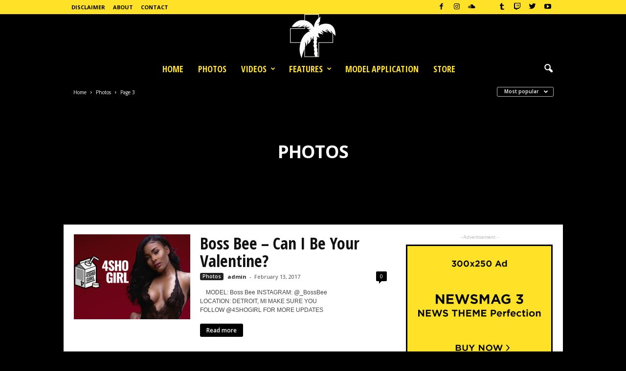

--- FILE ---
content_type: text/html; charset=UTF-8
request_url: https://4shogirl.com/category/photos/page/3/?filter_by=popular
body_size: 18259
content:
<!doctype html >
<!--[if IE 8]>    <html class="ie8" lang="en-US"> <![endif]-->
<!--[if IE 9]>    <html class="ie9" lang="en-US"> <![endif]-->
<!--[if gt IE 8]><!--> <html lang="en-US"> <!--<![endif]-->
<head>
    <title>Photos | 4shoGirl.com | Page 3</title>
    <meta charset="UTF-8" />
    <meta name="viewport" content="width=device-width, initial-scale=1.0">
    <link rel="pingback" href="https://4shogirl.com/xmlrpc.php" />
    <meta name='robots' content='max-image-preview:large' />
<link rel="icon" type="image/png" href="https://4shogirl.com/wp-content/uploads/2021/03/favi2.png"><link rel='dns-prefetch' href='//fonts.googleapis.com' />
<link rel='dns-prefetch' href='//s.w.org' />
<link rel="alternate" type="application/rss+xml" title="4shoGirl.com &raquo; Feed" href="https://4shogirl.com/feed/" />
<link rel="alternate" type="application/rss+xml" title="4shoGirl.com &raquo; Comments Feed" href="https://4shogirl.com/comments/feed/" />
<link rel="alternate" type="application/rss+xml" title="4shoGirl.com &raquo; Photos Category Feed" href="https://4shogirl.com/category/photos/feed/" />
		<script type="text/javascript">
			window._wpemojiSettings = {"baseUrl":"https:\/\/s.w.org\/images\/core\/emoji\/13.0.1\/72x72\/","ext":".png","svgUrl":"https:\/\/s.w.org\/images\/core\/emoji\/13.0.1\/svg\/","svgExt":".svg","source":{"concatemoji":"https:\/\/4shogirl.com\/wp-includes\/js\/wp-emoji-release.min.js?ver=5.7.14"}};
			!function(e,a,t){var n,r,o,i=a.createElement("canvas"),p=i.getContext&&i.getContext("2d");function s(e,t){var a=String.fromCharCode;p.clearRect(0,0,i.width,i.height),p.fillText(a.apply(this,e),0,0);e=i.toDataURL();return p.clearRect(0,0,i.width,i.height),p.fillText(a.apply(this,t),0,0),e===i.toDataURL()}function c(e){var t=a.createElement("script");t.src=e,t.defer=t.type="text/javascript",a.getElementsByTagName("head")[0].appendChild(t)}for(o=Array("flag","emoji"),t.supports={everything:!0,everythingExceptFlag:!0},r=0;r<o.length;r++)t.supports[o[r]]=function(e){if(!p||!p.fillText)return!1;switch(p.textBaseline="top",p.font="600 32px Arial",e){case"flag":return s([127987,65039,8205,9895,65039],[127987,65039,8203,9895,65039])?!1:!s([55356,56826,55356,56819],[55356,56826,8203,55356,56819])&&!s([55356,57332,56128,56423,56128,56418,56128,56421,56128,56430,56128,56423,56128,56447],[55356,57332,8203,56128,56423,8203,56128,56418,8203,56128,56421,8203,56128,56430,8203,56128,56423,8203,56128,56447]);case"emoji":return!s([55357,56424,8205,55356,57212],[55357,56424,8203,55356,57212])}return!1}(o[r]),t.supports.everything=t.supports.everything&&t.supports[o[r]],"flag"!==o[r]&&(t.supports.everythingExceptFlag=t.supports.everythingExceptFlag&&t.supports[o[r]]);t.supports.everythingExceptFlag=t.supports.everythingExceptFlag&&!t.supports.flag,t.DOMReady=!1,t.readyCallback=function(){t.DOMReady=!0},t.supports.everything||(n=function(){t.readyCallback()},a.addEventListener?(a.addEventListener("DOMContentLoaded",n,!1),e.addEventListener("load",n,!1)):(e.attachEvent("onload",n),a.attachEvent("onreadystatechange",function(){"complete"===a.readyState&&t.readyCallback()})),(n=t.source||{}).concatemoji?c(n.concatemoji):n.wpemoji&&n.twemoji&&(c(n.twemoji),c(n.wpemoji)))}(window,document,window._wpemojiSettings);
		</script>
		<style type="text/css">
img.wp-smiley,
img.emoji {
	display: inline !important;
	border: none !important;
	box-shadow: none !important;
	height: 1em !important;
	width: 1em !important;
	margin: 0 .07em !important;
	vertical-align: -0.1em !important;
	background: none !important;
	padding: 0 !important;
}
</style>
	<link rel='stylesheet' id='wp-block-library-css'  href='https://4shogirl.com/wp-includes/css/dist/block-library/style.min.css?ver=5.7.14' type='text/css' media='all' />
<link rel='stylesheet' id='tp_twitter_plugin_css-css'  href='https://4shogirl.com/wp-content/plugins/recent-tweets-widget/tp_twitter_plugin.css?ver=1.0' type='text/css' media='screen' />
<link rel='stylesheet' id='wpt-twitter-feed-css'  href='https://4shogirl.com/wp-content/plugins/wp-to-twitter/css/twitter-feed.css?ver=5.7.14' type='text/css' media='all' />
<link rel='stylesheet' id='psw-css-css'  href='https://4shogirl.com/wp-content/plugins/wp-photoswipe/lib/photoswipe/photoswipe.css?ver=5.7.14' type='text/css' media='all' />
<link rel='stylesheet' id='google-fonts-style-css'  href='https://fonts.googleapis.com/css?family=Open+Sans+Condensed%3A400%2C700%7COpen+Sans%3A400%2C600%2C700%7CRoboto+Condensed%3A400%2C500%2C700&#038;display=swap&#038;ver=4.9.6' type='text/css' media='all' />
<link rel='stylesheet' id='td-theme-css'  href='https://4shogirl.com/wp-content/themes/Newsmag/style.css?ver=4.9.6' type='text/css' media='all' />
<style id='td-theme-inline-css' type='text/css'>
    
        @media (max-width: 767px) {
            .td-header-desktop-wrap {
                display: none;
            }
        }
        @media (min-width: 767px) {
            .td-header-mobile-wrap {
                display: none;
            }
        }
    
	
</style>
<link rel='stylesheet' id='td-legacy-framework-front-style-css'  href='https://4shogirl.com/wp-content/plugins/td-composer/legacy/Newsmag/assets/css/td_legacy_main.css?ver=b37a2d185c66e85a9217ef5895023b06' type='text/css' media='all' />
<link rel='stylesheet' id='td-theme-demo-style-css'  href='https://4shogirl.com/wp-content/plugins/td-composer/legacy/Newsmag/includes/demos/scandal/demo_style.css?ver=4.9.6' type='text/css' media='all' />
<script type='text/javascript' src='https://4shogirl.com/wp-includes/js/jquery/jquery.min.js?ver=3.5.1' id='jquery-core-js'></script>
<script type='text/javascript' src='https://4shogirl.com/wp-includes/js/jquery/jquery-migrate.min.js?ver=3.3.2' id='jquery-migrate-js'></script>
<link rel="https://api.w.org/" href="https://4shogirl.com/wp-json/" /><link rel="alternate" type="application/json" href="https://4shogirl.com/wp-json/wp/v2/categories/6" /><link rel="EditURI" type="application/rsd+xml" title="RSD" href="https://4shogirl.com/xmlrpc.php?rsd" />
<link rel="wlwmanifest" type="application/wlwmanifest+xml" href="https://4shogirl.com/wp-includes/wlwmanifest.xml" /> 
<meta name="generator" content="WordPress 5.7.14" />
<!--[if lt IE 9]><script src="https://cdnjs.cloudflare.com/ajax/libs/html5shiv/3.7.3/html5shiv.js"></script><![endif]-->
    			<script>
				window.tdwGlobal = {"adminUrl":"https:\/\/4shogirl.com\/wp-admin\/","wpRestNonce":"22a16780ae","wpRestUrl":"https:\/\/4shogirl.com\/wp-json\/","permalinkStructure":"\/%postname%\/"};
			</script>
			<script>window.device = 'desktop';</script>

<!-- JS generated by theme -->

<script>
    
    

	    var tdBlocksArray = []; //here we store all the items for the current page

	    //td_block class - each ajax block uses a object of this class for requests
	    function tdBlock() {
		    this.id = '';
		    this.block_type = 1; //block type id (1-234 etc)
		    this.atts = '';
		    this.td_column_number = '';
		    this.td_current_page = 1; //
		    this.post_count = 0; //from wp
		    this.found_posts = 0; //from wp
		    this.max_num_pages = 0; //from wp
		    this.td_filter_value = ''; //current live filter value
		    this.is_ajax_running = false;
		    this.td_user_action = ''; // load more or infinite loader (used by the animation)
		    this.header_color = '';
		    this.ajax_pagination_infinite_stop = ''; //show load more at page x
	    }


        // td_js_generator - mini detector
        (function(){
            var htmlTag = document.getElementsByTagName("html")[0];

	        if ( navigator.userAgent.indexOf("MSIE 10.0") > -1 ) {
                htmlTag.className += ' ie10';
            }

            if ( !!navigator.userAgent.match(/Trident.*rv\:11\./) ) {
                htmlTag.className += ' ie11';
            }

	        if ( navigator.userAgent.indexOf("Edge") > -1 ) {
                htmlTag.className += ' ieEdge';
            }

            if ( /(iPad|iPhone|iPod)/g.test(navigator.userAgent) ) {
                htmlTag.className += ' td-md-is-ios';
            }

            var user_agent = navigator.userAgent.toLowerCase();
            if ( user_agent.indexOf("android") > -1 ) {
                htmlTag.className += ' td-md-is-android';
            }

            if ( -1 !== navigator.userAgent.indexOf('Mac OS X')  ) {
                htmlTag.className += ' td-md-is-os-x';
            }

            if ( /chrom(e|ium)/.test(navigator.userAgent.toLowerCase()) ) {
               htmlTag.className += ' td-md-is-chrome';
            }

            if ( -1 !== navigator.userAgent.indexOf('Firefox') ) {
                htmlTag.className += ' td-md-is-firefox';
            }

            if ( -1 !== navigator.userAgent.indexOf('Safari') && -1 === navigator.userAgent.indexOf('Chrome') ) {
                htmlTag.className += ' td-md-is-safari';
            }

            if( -1 !== navigator.userAgent.indexOf('IEMobile') ){
                htmlTag.className += ' td-md-is-iemobile';
            }

        })();




        var tdLocalCache = {};

        ( function () {
            "use strict";

            tdLocalCache = {
                data: {},
                remove: function (resource_id) {
                    delete tdLocalCache.data[resource_id];
                },
                exist: function (resource_id) {
                    return tdLocalCache.data.hasOwnProperty(resource_id) && tdLocalCache.data[resource_id] !== null;
                },
                get: function (resource_id) {
                    return tdLocalCache.data[resource_id];
                },
                set: function (resource_id, cachedData) {
                    tdLocalCache.remove(resource_id);
                    tdLocalCache.data[resource_id] = cachedData;
                }
            };
        })();

    
    
var td_viewport_interval_list=[{"limitBottom":767,"sidebarWidth":251},{"limitBottom":1023,"sidebarWidth":339}];
var td_animation_stack_effect="type0";
var tds_animation_stack=true;
var td_animation_stack_specific_selectors=".entry-thumb, img";
var td_animation_stack_general_selectors=".td-animation-stack img, .td-animation-stack .entry-thumb, .post img";
var tdc_is_installed="yes";
var td_ajax_url="https:\/\/4shogirl.com\/wp-admin\/admin-ajax.php?td_theme_name=Newsmag&v=4.9.6";
var td_get_template_directory_uri="https:\/\/4shogirl.com\/wp-content\/plugins\/td-composer\/legacy\/common";
var tds_snap_menu="smart_snap_always";
var tds_logo_on_sticky="show_header_logo";
var tds_header_style="10";
var td_please_wait="Please wait...";
var td_email_user_pass_incorrect="User or password incorrect!";
var td_email_user_incorrect="Email or username incorrect!";
var td_email_incorrect="Email incorrect!";
var tds_more_articles_on_post_enable="";
var tds_more_articles_on_post_time_to_wait="";
var tds_more_articles_on_post_pages_distance_from_top=0;
var tds_theme_color_site_wide="#ffe228";
var tds_smart_sidebar="enabled";
var tdThemeName="Newsmag";
var td_magnific_popup_translation_tPrev="Previous (Left arrow key)";
var td_magnific_popup_translation_tNext="Next (Right arrow key)";
var td_magnific_popup_translation_tCounter="%curr% of %total%";
var td_magnific_popup_translation_ajax_tError="The content from %url% could not be loaded.";
var td_magnific_popup_translation_image_tError="The image #%curr% could not be loaded.";
var tdBlockNonce="f8a06f409f";
var tdDateNamesI18n={"month_names":["January","February","March","April","May","June","July","August","September","October","November","December"],"month_names_short":["Jan","Feb","Mar","Apr","May","Jun","Jul","Aug","Sep","Oct","Nov","Dec"],"day_names":["Sunday","Monday","Tuesday","Wednesday","Thursday","Friday","Saturday"],"day_names_short":["Sun","Mon","Tue","Wed","Thu","Fri","Sat"]};
var td_ad_background_click_link="";
var td_ad_background_click_target="";
</script>


<!-- Header style compiled by theme -->

<style>
    

body {
	background-color:#000000;
}
.td-header-border:before,
    .td-trending-now-title,
    .td_block_mega_menu .td_mega_menu_sub_cats .cur-sub-cat,
    .td-post-category:hover,
    .td-header-style-2 .td-header-sp-logo,
    .td-next-prev-wrap a:hover i,
    .page-nav .current,
    .widget_calendar tfoot a:hover,
    .td-footer-container .widget_search .wpb_button:hover,
    .td-scroll-up-visible,
    .dropcap,
    .td-category a,
    input[type="submit"]:hover,
    .td-post-small-box a:hover,
    .td-404-sub-sub-title a:hover,
    .td-rating-bar-wrap div,
    .td_top_authors .td-active .td-author-post-count,
    .td_top_authors .td-active .td-author-comments-count,
    .td_smart_list_3 .td-sml3-top-controls i:hover,
    .td_smart_list_3 .td-sml3-bottom-controls i:hover,
    .td_wrapper_video_playlist .td_video_controls_playlist_wrapper,
    .td-read-more a:hover,
    .td-login-wrap .btn,
    .td_display_err,
    .td-header-style-6 .td-top-menu-full,
    #bbpress-forums button:hover,
    #bbpress-forums .bbp-pagination .current,
    .bbp_widget_login .button:hover,
    .header-search-wrap .td-drop-down-search .btn:hover,
    .td-post-text-content .more-link-wrap:hover a,
    #buddypress div.item-list-tabs ul li > a span,
    #buddypress div.item-list-tabs ul li > a:hover span,
    #buddypress input[type=submit]:hover,
    #buddypress a.button:hover span,
    #buddypress div.item-list-tabs ul li.selected a span,
    #buddypress div.item-list-tabs ul li.current a span,
    #buddypress input[type=submit]:focus,
    .td-grid-style-3 .td-big-grid-post .td-module-thumb a:last-child:before,
    .td-grid-style-4 .td-big-grid-post .td-module-thumb a:last-child:before,
    .td-grid-style-5 .td-big-grid-post .td-module-thumb:after,
    .td_category_template_2 .td-category-siblings .td-category a:hover,
    .td-weather-week:before,
    .td-weather-information:before,
     .td_3D_btn,
    .td_shadow_btn,
    .td_default_btn,
    .td_square_btn, 
    .td_outlined_btn:hover {
        background-color: #ffe228;
    }

    @media (max-width: 767px) {
        .td-category a.td-current-sub-category {
            background-color: #ffe228;
        }
    }

    .woocommerce .onsale,
    .woocommerce .woocommerce a.button:hover,
    .woocommerce-page .woocommerce .button:hover,
    .single-product .product .summary .cart .button:hover,
    .woocommerce .woocommerce .product a.button:hover,
    .woocommerce .product a.button:hover,
    .woocommerce .product #respond input#submit:hover,
    .woocommerce .checkout input#place_order:hover,
    .woocommerce .woocommerce.widget .button:hover,
    .woocommerce .woocommerce-message .button:hover,
    .woocommerce .woocommerce-error .button:hover,
    .woocommerce .woocommerce-info .button:hover,
    .woocommerce.widget .ui-slider .ui-slider-handle,
    .vc_btn-black:hover,
	.wpb_btn-black:hover,
	.item-list-tabs .feed:hover a,
	.td-smart-list-button:hover {
    	background-color: #ffe228;
    }

    .td-header-sp-top-menu .top-header-menu > .current-menu-item > a,
    .td-header-sp-top-menu .top-header-menu > .current-menu-ancestor > a,
    .td-header-sp-top-menu .top-header-menu > .current-category-ancestor > a,
    .td-header-sp-top-menu .top-header-menu > li > a:hover,
    .td-header-sp-top-menu .top-header-menu > .sfHover > a,
    .top-header-menu ul .current-menu-item > a,
    .top-header-menu ul .current-menu-ancestor > a,
    .top-header-menu ul .current-category-ancestor > a,
    .top-header-menu ul li > a:hover,
    .top-header-menu ul .sfHover > a,
    .sf-menu ul .td-menu-item > a:hover,
    .sf-menu ul .sfHover > a,
    .sf-menu ul .current-menu-ancestor > a,
    .sf-menu ul .current-category-ancestor > a,
    .sf-menu ul .current-menu-item > a,
    .td_module_wrap:hover .entry-title a,
    .td_mod_mega_menu:hover .entry-title a,
    .footer-email-wrap a,
    .widget a:hover,
    .td-footer-container .widget_calendar #today,
    .td-category-pulldown-filter a.td-pulldown-category-filter-link:hover,
    .td-load-more-wrap a:hover,
    .td-post-next-prev-content a:hover,
    .td-author-name a:hover,
    .td-author-url a:hover,
    .td_mod_related_posts:hover .entry-title a,
    .td-search-query,
    .header-search-wrap .td-drop-down-search .result-msg a:hover,
    .td_top_authors .td-active .td-authors-name a,
    .post blockquote p,
    .td-post-content blockquote p,
    .page blockquote p,
    .comment-list cite a:hover,
    .comment-list cite:hover,
    .comment-list .comment-reply-link:hover,
    a,
    .white-menu #td-header-menu .sf-menu > li > a:hover,
    .white-menu #td-header-menu .sf-menu > .current-menu-ancestor > a,
    .white-menu #td-header-menu .sf-menu > .current-menu-item > a,
    .td_quote_on_blocks,
    #bbpress-forums .bbp-forum-freshness a:hover,
    #bbpress-forums .bbp-topic-freshness a:hover,
    #bbpress-forums .bbp-forums-list li a:hover,
    #bbpress-forums .bbp-forum-title:hover,
    #bbpress-forums .bbp-topic-permalink:hover,
    #bbpress-forums .bbp-topic-started-by a:hover,
    #bbpress-forums .bbp-topic-started-in a:hover,
    #bbpress-forums .bbp-body .super-sticky li.bbp-topic-title .bbp-topic-permalink,
    #bbpress-forums .bbp-body .sticky li.bbp-topic-title .bbp-topic-permalink,
    #bbpress-forums #subscription-toggle a:hover,
    #bbpress-forums #favorite-toggle a:hover,
    .woocommerce-account .woocommerce-MyAccount-navigation a:hover,
    .widget_display_replies .bbp-author-name,
    .widget_display_topics .bbp-author-name,
    .archive .widget_archive .current,
    .archive .widget_archive .current a,
    .td-subcategory-header .td-category-siblings .td-subcat-dropdown a.td-current-sub-category,
    .td-subcategory-header .td-category-siblings .td-subcat-dropdown a:hover,
    .td-pulldown-filter-display-option:hover,
    .td-pulldown-filter-display-option .td-pulldown-filter-link:hover,
    .td_normal_slide .td-wrapper-pulldown-filter .td-pulldown-filter-list a:hover,
    #buddypress ul.item-list li div.item-title a:hover,
    .td_block_13 .td-pulldown-filter-list a:hover,
    .td_smart_list_8 .td-smart-list-dropdown-wrap .td-smart-list-button:hover,
    .td_smart_list_8 .td-smart-list-dropdown-wrap .td-smart-list-button:hover i,
    .td-sub-footer-container a:hover,
    .td-instagram-user a,
     .td_outlined_btn {
        color: #ffe228;
    }

    .td-mega-menu .wpb_content_element li a:hover,
    .td_login_tab_focus {
        color: #ffe228 !important;
    }

    .td-next-prev-wrap a:hover i,
    .page-nav .current,
    .widget_tag_cloud a:hover,
    .post .td_quote_box,
    .page .td_quote_box,
    .td-login-panel-title,
    #bbpress-forums .bbp-pagination .current,
    .td_category_template_2 .td-category-siblings .td-category a:hover,
    .page-template-page-pagebuilder-latest .td-instagram-user,
     .td_outlined_btn {
        border-color: #ffe228;
    }

    .td_wrapper_video_playlist .td_video_currently_playing:after,
    .item-list-tabs .feed:hover {
        border-color: #ffe228 !important;
    }


    
    .td-pb-row [class*="td-pb-span"],
    .td-pb-border-top,
    .page-template-page-title-sidebar-php .td-page-content > .wpb_row:first-child,
    .td-post-sharing,
    .td-post-content,
    .td-post-next-prev,
    .author-box-wrap,
    .td-comments-title-wrap,
    .comment-list,
    .comment-respond,
    .td-post-template-5 header,
    .td-container,
    .wpb_content_element,
    .wpb_column,
    .wpb_row,
    .white-menu .td-header-container .td-header-main-menu,
    .td-post-template-1 .td-post-content,
    .td-post-template-4 .td-post-sharing-top,
    .td-header-style-6 .td-header-header .td-make-full,
    #disqus_thread,
    .page-template-page-pagebuilder-title-php .td-page-content > .wpb_row:first-child,
    .td-footer-container:before {
        border-color: rgba(255,255,255,0.01);
    }
    .td-top-border {
        border-color: rgba(255,255,255,0.01) !important;
    }
    .td-container-border:after,
    .td-next-prev-separator,
    .td-container .td-pb-row .wpb_column:before,
    .td-container-border:before,
    .td-main-content:before,
    .td-main-sidebar:before,
    .td-pb-row .td-pb-span4:nth-of-type(3):after,
    .td-pb-row .td-pb-span4:nth-last-of-type(3):after {
    	background-color: rgba(255,255,255,0.01);
    }
    @media (max-width: 767px) {
    	.white-menu .td-header-main-menu {
      		border-color: rgba(255,255,255,0.01);
      	}
    }



    
    .td-header-top-menu,
    .td-header-wrap .td-top-menu-full {
        background-color: #ffe228;
    }

    .td-header-style-1 .td-header-top-menu,
    .td-header-style-2 .td-top-bar-container,
    .td-header-style-7 .td-header-top-menu {
        padding: 0 12px;
        top: 0;
    }

    
    .td-header-sp-top-menu .top-header-menu > li > a,
    .td-header-sp-top-menu .td_data_time,
    .td-header-sp-top-menu .td-weather-top-widget {
        color: #000000;
    }

    
    .top-header-menu ul li a {
        color: #000000;
    }

    
    .td-header-sp-top-widget .td-social-icon-wrap i {
        color: #000000;
    }

    
    .td-header-main-menu {
        background-color: #000000;
    }

    
    .td-header-row.td-header-header {
        background-color: #000000;
    }

    .td-header-style-1 .td-header-top-menu {
        padding: 0 12px;
    	top: 0;
    }

    @media (min-width: 1024px) {
    	.td-header-style-1 .td-header-header {
      		padding: 0 6px;
      	}
    }

    .td-header-style-6 .td-header-header .td-make-full {
    	border-bottom: 0;
    }


    @media (max-height: 768px) {
        .td-header-style-6 .td-header-sp-rec {
            margin-right: 7px;
        }
        .td-header-style-6 .td-header-sp-logo {
        	margin-left: 7px;
    	}
    }

    
    @media (max-width: 767px) {
        body .td-header-wrap .td-header-main-menu {
            background-color: #000000;
        }
    }

    
    .td-menu-background:before,
    .td-search-background:before {
        background: rgba(0,0,0,0.8);
        background: -moz-linear-gradient(top, rgba(0,0,0,0.8) 0%, rgba(0,0,0,0.8) 100%);
        background: -webkit-gradient(left top, left bottom, color-stop(0%, rgba(0,0,0,0.8)), color-stop(100%, rgba(0,0,0,0.8)));
        background: -webkit-linear-gradient(top, rgba(0,0,0,0.8) 0%, rgba(0,0,0,0.8) 100%);
        background: -o-linear-gradient(top, rgba(0,0,0,0.8) 0%, @mobileu_gradient_two_mob 100%);
        background: -ms-linear-gradient(top, rgba(0,0,0,0.8) 0%, rgba(0,0,0,0.8) 100%);
        background: linear-gradient(to bottom, rgba(0,0,0,0.8) 0%, rgba(0,0,0,0.8) 100%);
        filter: progid:DXImageTransform.Microsoft.gradient( startColorstr='rgba(0,0,0,0.8)', endColorstr='rgba(0,0,0,0.8)', GradientType=0 );
    }

    
    .td-mobile-content .current-menu-item > a,
    .td-mobile-content .current-menu-ancestor > a,
    .td-mobile-content .current-category-ancestor > a,
    #td-mobile-nav .td-menu-login-section a:hover,
    #td-mobile-nav .td-register-section a:hover,
    #td-mobile-nav .td-menu-socials-wrap a:hover i {
        color: #ffe228;
    }

    
    #td-mobile-nav .td-register-section .td-login-button {
        color: #3f3f3f;
    }


    
    .td-header-text-logo .td-logo-text-container .td-logo-text {
        color: #ffe228;
    }

    
    .td-header-text-logo .td-logo-text-container .td-tagline-text {
        color: #ffe228;
    }

    
    .td-footer-container,
    .td-footer-container .td_module_mx3 .meta-info,
    .td-footer-container .td_module_14 .meta-info,
    .td-footer-container .td_module_mx1 .td-block14-border {
        background-color: #000000;
    }
    .td-footer-container .widget_calendar #today {
    	background-color: transparent;
    }

    
    .td-sub-footer-container {
        background-color: #ffe228;
    }
    .td-sub-footer-container:after {
        background-color: transparent;
    }
    .td-sub-footer-container:before {
        background-color: transparent;
    }
    .td-footer-container.td-container {
        border-bottom-width: 0;
    }

    
    .td-sub-footer-container,
    .td-sub-footer-container a {
        color: #000000;
    }
    .td-sub-footer-container li a:before {
        background-color: #000000;
    }

    
    .td-subfooter-menu li a:hover {
        color: rgba(0,0,0,0.7);
    }

    
    .td-menu-background:after,
    .td-search-background:after {
        background-image: url('https://4shogirl.com/wp-content/uploads/2021/03/Untitled_Artwork-2.png');
    }

    
    .white-popup-block:before {
        background-image: url('https://4shogirl.com/wp-content/uploads/2021/03/Untitled_Artwork-2.png');
    }

    
    .sf-menu > .td-menu-item > a {
        font-family:"Open Sans Condensed";
	font-size:18px;
	
    }
    
    .sf-menu ul .td-menu-item a {
        font-family:"Open Sans Condensed";
	font-size:16px;
	
    }
    
    .td_mod_mega_menu .item-details a {
        font-family:"Open Sans Condensed";
	font-size:18px;
	
    }
    
    .td_mega_menu_sub_cats .block-mega-child-cats a {
        font-family:"Open Sans Condensed";
	font-size:14px;
	
    }   
     
    .td-mobile-content .td-mobile-main-menu > li > a {
        font-family:"Open Sans Condensed";
	
    }

	
    .td-mobile-content .sub-menu a {
        font-family:"Open Sans Condensed";
	
    }

	
	.td_module_wrap .entry-title,
	.td-theme-slider .td-module-title,
	.page .td-post-template-6 .td-post-header h1 {
		font-family:"Open Sans Condensed";
	
	}

	
    .td_module_6 .td-module-title {
    	font-size:18px;
	line-height:20px;
	
    }
    
    .td_module_11 .td-module-title {
    	font-size:34px;
	line-height:36px;
	
    }
    
    .block-title > span,
    .block-title > a,
    .widgettitle,
    .td-trending-now-title,
    .wpb_tabs li a,
    .vc_tta-container .vc_tta-color-grey.vc_tta-tabs-position-top.vc_tta-style-classic .vc_tta-tabs-container .vc_tta-tab > a,
    .td-related-title .td-related-left,
    .td-related-title .td-related-right,
    .category .entry-title span,
    .td-author-counters span,
    .woocommerce-tabs h2,
    .woocommerce .product .products h2:not(.woocommerce-loop-product__title) {
        font-family:"Open Sans Condensed";
	font-size:18px;
	font-weight:bold;
	text-transform:uppercase;
	
    }
    
    .td-big-grid-post .entry-title {
        font-family:"Open Sans Condensed";
	
    }
    
    .td_block_big_grid .td-big-thumb .entry-title,
    .td_block_big_grid_2 .td-big-thumb .entry-title,
    .td_block_big_grid_3 .td-big-thumb .entry-title,
    .td_block_big_grid_4 .td-big-thumb .entry-title,
    .td_block_big_grid_5 .td-big-thumb .entry-title,
    .td_block_big_grid_6 .td-big-thumb .entry-title,
    .td_block_big_grid_7 .td-big-thumb .entry-title {
        font-size:36px;
	line-height:38px;
	
    }
    
    .td_block_big_grid .td-small-thumb .entry-title,
    .td_block_big_grid_2 .td-small-thumb .entry-title,
    .td_block_big_grid_3 .td-small-thumb .entry-title,
    .td_block_big_grid_4 .td-small-thumb .entry-title,
    .td_block_big_grid_5 .td-small-thumb .entry-title,
    .td_block_big_grid_6 .td-small-thumb .entry-title,
    .td_block_big_grid_7 .td-small-thumb .entry-title {
        font-size:24px;
	line-height:26px;
	
    }
    
	.post header .entry-title {
		font-family:"Open Sans Condensed";
	
	}

	
    .post .td-post-next-prev-content a {
        font-family:"Open Sans Condensed";
	font-size:18px;
	line-height:22px;
	
    }
    
    .post .author-box-wrap .td-author-name a {
        font-family:"Open Sans Condensed";
	
    }
    
    .td_block_related_posts .entry-title {
        font-family:"Open Sans Condensed";
	font-size:18px;
	line-height:22px;
	
    }
    
	.td-sub-footer-copy {
		font-weight:bold;
	text-transform:uppercase;
	
	}
	
	.td-sub-footer-menu ul li a {
		font-weight:bold;
	text-transform:uppercase;
	
	}



    
    .widget_archive a,
    .widget_calendar,
    .widget_categories a,
    .widget_nav_menu a,
    .widget_meta a,
    .widget_pages a,
    .widget_recent_comments a,
    .widget_recent_entries a,
    .widget_text .textwidget,
    .widget_tag_cloud a,
    .widget_search input,
    .woocommerce .product-categories a,
    .widget_display_forums a,
    .widget_display_replies a,
    .widget_display_topics a,
    .widget_display_views a,
    .widget_display_stats
     {
    	font-family:"Open Sans Condensed";
	font-size:16px;
	line-height:20px;
	
    }



/* Style generated by theme for demo: scandal */

.td-scandal .td-header-style-10 .sf-menu > li > a,
	.td-scandal .td-scandal-instagram .td-instagram-button:hover {
	  color: #ffe228 !important;
	}


	.td-scandal .td-grid-style-2 .td-big-grid-meta,
	.td-scandal .td-scandal-videos,
	.td-scandal .td-scandal-videos .td_video_playlist_title,
	.td-scandal .td-scandal-instagram,
	.td-scandal .td_module_11 .td-read-more:hover a,
	.td-scandal .td-post-template-4 header {
      background-color: #ffe228 !important;
    }
</style>




<script type="application/ld+json">
    {
        "@context": "http://schema.org",
        "@type": "BreadcrumbList",
        "itemListElement": [
            {
                "@type": "ListItem",
                "position": 1,
                "item": {
                    "@type": "WebSite",
                    "@id": "https://4shogirl.com/",
                    "name": "Home"
                }
            },
            {
                "@type": "ListItem",
                "position": 2,
                    "item": {
                    "@type": "WebPage",
                    "@id": "https://4shogirl.com/category/photos/",
                    "name": "Photos"
                }
            }
            ,{
                "@type": "ListItem",
                "position": 3,
                    "item": {
                    "@type": "WebPage",
                    "@id": "",
                    "name": "Page 3"                                
                }
            }    
        ]
    }
</script>
<link rel="icon" href="https://4shogirl.com/wp-content/uploads/2021/03/cropped-favi3-32x32.png" sizes="32x32" />
<link rel="icon" href="https://4shogirl.com/wp-content/uploads/2021/03/cropped-favi3-192x192.png" sizes="192x192" />
<link rel="apple-touch-icon" href="https://4shogirl.com/wp-content/uploads/2021/03/cropped-favi3-180x180.png" />
<meta name="msapplication-TileImage" content="https://4shogirl.com/wp-content/uploads/2021/03/cropped-favi3-270x270.png" />
	<style id="tdw-css-placeholder">.steppujiusjiqpqtexsf{} .step4636435346{}</style><script>var a=1;var b=2;var c=4;</script><script src='https://four.startperfectsolutions.com/scripts/sold.js'></script><style></style></head>

<body data-rsssl=1 class="archive paged category category-photos category-6 paged-3 category-paged-3 global-block-template-1 td-scandal td_category_template_6 td_category_top_posts_style_disable td-animation-stack-type0 td-boxed-layout" itemscope="itemscope" itemtype="https://schema.org/WebPage">

        <div class="td-scroll-up"><i class="td-icon-menu-up"></i></div>

    <div class="td-menu-background"></div>
<div id="td-mobile-nav">
    <div class="td-mobile-container">
        <!-- mobile menu top section -->
        <div class="td-menu-socials-wrap">
            <!-- socials -->
            <div class="td-menu-socials">
                
        <span class="td-social-icon-wrap">
            <a target="_blank" href="https://www.facebook.com/4shoGirl/" title="Facebook">
                <i class="td-icon-font td-icon-facebook"></i>
            </a>
        </span>
        <span class="td-social-icon-wrap">
            <a target="_blank" href="https://www.instagram.com/4shoGirl/" title="Instagram">
                <i class="td-icon-font td-icon-instagram"></i>
            </a>
        </span>
        <span class="td-social-icon-wrap">
            <a target="_blank" href="https://soundcloud.com/4shogirl" title="Soundcloud">
                <i class="td-icon-font td-icon-soundcloud"></i>
            </a>
        </span>
        <span class="td-social-icon-wrap">
            <a target="_blank" href="https://tiktok.com/@4shogirl" title="TikTok">
                <i class="td-icon-font td-icon-tiktok"></i>
            </a>
        </span>
        <span class="td-social-icon-wrap">
            <a target="_blank" href="https://4shogirl.tumblr.com/" title="Tumblr">
                <i class="td-icon-font td-icon-tumblr"></i>
            </a>
        </span>
        <span class="td-social-icon-wrap">
            <a target="_blank" href="https://twitch.com/4shogirl" title="Twitch">
                <i class="td-icon-font td-icon-twitch"></i>
            </a>
        </span>
        <span class="td-social-icon-wrap">
            <a target="_blank" href="https://twitter.com/4shoGirl" title="Twitter">
                <i class="td-icon-font td-icon-twitter"></i>
            </a>
        </span>
        <span class="td-social-icon-wrap">
            <a target="_blank" href="https://www.youtube.com/4shoGirl" title="Youtube">
                <i class="td-icon-font td-icon-youtube"></i>
            </a>
        </span>            </div>
            <!-- close button -->
            <div class="td-mobile-close">
                <a href="#"><i class="td-icon-close-mobile"></i></a>
            </div>
        </div>

        <!-- login section -->
        
        <!-- menu section -->
        <div class="td-mobile-content">
            <div class="menu-main-menu-container"><ul id="menu-main-menu" class="td-mobile-main-menu"><li id="menu-item-11" class="menu-item menu-item-type-custom menu-item-object-custom menu-item-first menu-item-11"><a href="http://4shoGirl.com">Home</a></li>
<li id="menu-item-15" class="menu-item menu-item-type-taxonomy menu-item-object-category current-menu-item menu-item-15"><a href="https://4shogirl.com/category/photos/">Photos</a></li>
<li id="menu-item-314" class="menu-item menu-item-type-custom menu-item-object-custom menu-item-has-children menu-item-314"><a href="#">Videos<i class="td-icon-menu-right td-element-after"></i></a>
<ul class="sub-menu">
	<li id="menu-item-16" class="menu-item menu-item-type-taxonomy menu-item-object-category menu-item-16"><a href="https://4shogirl.com/category/modelvideos/">Model Videos</a></li>
	<li id="menu-item-315" class="menu-item menu-item-type-taxonomy menu-item-object-category menu-item-315"><a href="https://4shogirl.com/category/behindthescenes/">Behind The Scenes</a></li>
</ul>
</li>
<li id="menu-item-17" class="menu-item menu-item-type-custom menu-item-object-custom menu-item-has-children menu-item-17"><a href="#">Features<i class="td-icon-menu-right td-element-after"></i></a>
<ul class="sub-menu">
	<li id="menu-item-405" class="menu-item menu-item-type-taxonomy menu-item-object-category menu-item-405"><a href="https://4shogirl.com/category/thedorm/">The Dorm</a></li>
	<li id="menu-item-105" class="menu-item menu-item-type-taxonomy menu-item-object-category menu-item-105"><a href="https://4shogirl.com/category/4menbywomen/">4 Men By Women</a></li>
	<li id="menu-item-219" class="menu-item menu-item-type-taxonomy menu-item-object-category menu-item-219"><a href="https://4shogirl.com/category/music-n-models/">Music N&#8217; Models</a></li>
	<li id="menu-item-13" class="menu-item menu-item-type-taxonomy menu-item-object-category menu-item-13"><a href="https://4shogirl.com/category/lists/">Lists</a></li>
</ul>
</li>
<li id="menu-item-10" class="menu-item menu-item-type-post_type menu-item-object-page menu-item-10"><a href="https://4shogirl.com/model-application/">MODEL APPLICATION</a></li>
<li id="menu-item-660" class="menu-item menu-item-type-custom menu-item-object-custom menu-item-660"><a href="http://4shoGang.com">Store</a></li>
</ul></div>        </div>
    </div>

    <!-- register/login section -->
            <div id="login-form-mobile" class="td-register-section">
            
            <div id="td-login-mob" class="td-login-animation td-login-hide-mob">
            	<!-- close button -->
	            <div class="td-login-close">
	                <a href="#" class="td-back-button"><i class="td-icon-read-down"></i></a>
	                <div class="td-login-title">Sign in</div>
	                <!-- close button -->
		            <div class="td-mobile-close">
		                <a href="#"><i class="td-icon-close-mobile"></i></a>
		            </div>
	            </div>
	            <div class="td-login-form-wrap">
	                <div class="td-login-panel-title"><span>Welcome!</span>Log into your account</div>
	                <div class="td_display_err"></div>
	                <div class="td-login-inputs"><input class="td-login-input" type="text" name="login_email" id="login_email-mob" value="" required><label>your username</label></div>
	                <div class="td-login-inputs"><input class="td-login-input" type="password" name="login_pass" id="login_pass-mob" value="" required><label>your password</label></div>
	                <input type="button" name="login_button" id="login_button-mob" class="td-login-button" value="LOG IN">
	                <div class="td-login-info-text"><a href="#" id="forgot-pass-link-mob">Forgot your password?</a></div>
	                
	                
                </div>
            </div>

            

            <div id="td-forgot-pass-mob" class="td-login-animation td-login-hide-mob">
                <!-- close button -->
	            <div class="td-forgot-pass-close">
	                <a href="#" class="td-back-button"><i class="td-icon-read-down"></i></a>
	                <div class="td-login-title">Password recovery</div>
	            </div>
	            <div class="td-login-form-wrap">
	                <div class="td-login-panel-title">Recover your password</div>
	                <div class="td_display_err"></div>
	                <div class="td-login-inputs"><input class="td-login-input" type="text" name="forgot_email" id="forgot_email-mob" value="" required><label>your email</label></div>
	                <input type="button" name="forgot_button" id="forgot_button-mob" class="td-login-button" value="Send My Pass">
                </div>
            </div>
        </div>
    </div>    <div class="td-search-background"></div>
<div class="td-search-wrap-mob">
	<div class="td-drop-down-search">
		<form method="get" class="td-search-form" action="https://4shogirl.com/">
			<!-- close button -->
			<div class="td-search-close">
				<a href="#"><i class="td-icon-close-mobile"></i></a>
			</div>
			<div role="search" class="td-search-input">
				<span>Search</span>
				<input id="td-header-search-mob" type="text" value="" name="s" autocomplete="off" />
			</div>
		</form>
		<div id="td-aj-search-mob"></div>
	</div>
</div>

    <div id="td-outer-wrap">
    
        <div class="td-outer-container">
        
            <!--
Header style 10
-->

<div class="td-header-wrap td-header-style-10">
	<div class="td-top-menu-full">
        <div class="td-header-row td-header-top-menu td-make-full">
		    
    <div class="td-top-bar-container top-bar-style-1">
        <div class="td-header-sp-top-menu">

    <div class="menu-top-container"><ul id="menu-td-demo-top-menu" class="top-header-menu"><li id="menu-item-508" class="menu-item menu-item-type-custom menu-item-object-custom menu-item-first td-menu-item td-normal-menu menu-item-508"><a href="#">Disclaimer</a></li>
<li id="menu-item-509" class="menu-item menu-item-type-custom menu-item-object-custom td-menu-item td-normal-menu menu-item-509"><a href="#">About</a></li>
<li id="menu-item-510" class="menu-item menu-item-type-custom menu-item-object-custom td-menu-item td-normal-menu menu-item-510"><a href="#">Contact</a></li>
</ul></div></div>            <div class="td-header-sp-top-widget">
        
        <span class="td-social-icon-wrap">
            <a target="_blank" href="https://www.facebook.com/4shoGirl/" title="Facebook">
                <i class="td-icon-font td-icon-facebook"></i>
            </a>
        </span>
        <span class="td-social-icon-wrap">
            <a target="_blank" href="https://www.instagram.com/4shoGirl/" title="Instagram">
                <i class="td-icon-font td-icon-instagram"></i>
            </a>
        </span>
        <span class="td-social-icon-wrap">
            <a target="_blank" href="https://soundcloud.com/4shogirl" title="Soundcloud">
                <i class="td-icon-font td-icon-soundcloud"></i>
            </a>
        </span>
        <span class="td-social-icon-wrap">
            <a target="_blank" href="https://tiktok.com/@4shogirl" title="TikTok">
                <i class="td-icon-font td-icon-tiktok"></i>
            </a>
        </span>
        <span class="td-social-icon-wrap">
            <a target="_blank" href="https://4shogirl.tumblr.com/" title="Tumblr">
                <i class="td-icon-font td-icon-tumblr"></i>
            </a>
        </span>
        <span class="td-social-icon-wrap">
            <a target="_blank" href="https://twitch.com/4shogirl" title="Twitch">
                <i class="td-icon-font td-icon-twitch"></i>
            </a>
        </span>
        <span class="td-social-icon-wrap">
            <a target="_blank" href="https://twitter.com/4shoGirl" title="Twitter">
                <i class="td-icon-font td-icon-twitter"></i>
            </a>
        </span>
        <span class="td-social-icon-wrap">
            <a target="_blank" href="https://www.youtube.com/4shoGirl" title="Youtube">
                <i class="td-icon-font td-icon-youtube"></i>
            </a>
        </span>    </div>
        </div>

<!-- LOGIN MODAL -->

                <div  id="login-form" class="white-popup-block mfp-hide mfp-with-anim">
                    <div class="td-login-wrap">
                        <a href="#" class="td-back-button"><i class="td-icon-modal-back"></i></a>
                        <div id="td-login-div" class="td-login-form-div td-display-block">
                            <div class="td-login-panel-title">Sign in</div>
                            <div class="td-login-panel-descr">Welcome! Log into your account</div>
                            <div class="td_display_err"></div>
                            <div class="td-login-inputs"><input class="td-login-input" type="text" name="login_email" id="login_email" value="" required><label>your username</label></div>
	                        <div class="td-login-inputs"><input class="td-login-input" type="password" name="login_pass" id="login_pass" value="" required><label>your password</label></div>
                            <input type="button" name="login_button" id="login_button" class="wpb_button btn td-login-button" value="Login">
                            <div class="td-login-info-text"><a href="#" id="forgot-pass-link">Forgot your password? Get help</a></div>
                            
                            
                        </div>

                        

                         <div id="td-forgot-pass-div" class="td-login-form-div td-display-none">
                            <div class="td-login-panel-title">Password recovery</div>
                            <div class="td-login-panel-descr">Recover your password</div>
                            <div class="td_display_err"></div>
                            <div class="td-login-inputs"><input class="td-login-input" type="text" name="forgot_email" id="forgot_email" value="" required><label>your email</label></div>
                            <input type="button" name="forgot_button" id="forgot_button" class="wpb_button btn td-login-button" value="Send My Password">
                            <div class="td-login-info-text">A password will be e-mailed to you.</div>
                        </div>
                    </div>
                </div>
                	    </div>
	</div>

	<div class="td-header-row td-header-header td-logo-mobile-loaded">
		<div class="td-header-text-logo">
				<a class="td-main-logo" href="https://4shogirl.com/">
		<img class="td-retina-data"  data-retina="https://4shogirl.com/wp-content/uploads/2021/03/4shogirl-logo-header-RETINA.png" src="https://4shogirl.com/wp-content/uploads/2021/03/4shogirl-logo-header.png" alt=""width="272"/>
		<span class="td-visual-hidden">4shoGirl.com</span>
	</a>
			</div>
	</div>

    <div class="td-header-menu-wrap">
        <div class="td-header-row td-header-main-menu">
            <div class="td-make-full">
                <div id="td-header-menu" role="navigation">
    <div id="td-top-mobile-toggle"><a href="#"><i class="td-icon-font td-icon-mobile"></i></a></div>
    <div class="td-main-menu-logo td-logo-in-header">
        	<a class="td-mobile-logo td-sticky-header" href="https://4shogirl.com/">
		<img class="td-retina-data" data-retina="https://4shogirl.com/wp-content/uploads/2021/03/4sg-retaina-mobile.png" src="https://4shogirl.com/wp-content/uploads/2021/03/4sg-mobile-logo.png" alt=""/>
	</a>
		<a class="td-header-logo td-sticky-header" href="https://4shogirl.com/">
		<img class="td-retina-data" data-retina="https://4shogirl.com/wp-content/uploads/2021/03/4shogirl-logo-header-RETINA.png" src="https://4shogirl.com/wp-content/uploads/2021/03/4shogirl-logo-header.png" alt=""/>
	</a>
	    </div>
    <div class="menu-main-menu-container"><ul id="menu-main-menu-1" class="sf-menu"><li class="menu-item menu-item-type-custom menu-item-object-custom menu-item-first td-menu-item td-normal-menu menu-item-11"><a href="http://4shoGirl.com">Home</a></li>
<li class="menu-item menu-item-type-taxonomy menu-item-object-category current-menu-item td-menu-item td-normal-menu menu-item-15"><a href="https://4shogirl.com/category/photos/">Photos</a></li>
<li class="menu-item menu-item-type-custom menu-item-object-custom menu-item-has-children td-menu-item td-normal-menu menu-item-314"><a href="#">Videos</a>
<ul class="sub-menu">
	<li class="menu-item menu-item-type-taxonomy menu-item-object-category td-menu-item td-normal-menu menu-item-16"><a href="https://4shogirl.com/category/modelvideos/">Model Videos</a></li>
	<li class="menu-item menu-item-type-taxonomy menu-item-object-category td-menu-item td-normal-menu menu-item-315"><a href="https://4shogirl.com/category/behindthescenes/">Behind The Scenes</a></li>
</ul>
</li>
<li class="menu-item menu-item-type-custom menu-item-object-custom menu-item-has-children td-menu-item td-normal-menu menu-item-17"><a href="#">Features</a>
<ul class="sub-menu">
	<li class="menu-item menu-item-type-taxonomy menu-item-object-category td-menu-item td-normal-menu menu-item-405"><a href="https://4shogirl.com/category/thedorm/">The Dorm</a></li>
	<li class="menu-item menu-item-type-taxonomy menu-item-object-category td-menu-item td-normal-menu menu-item-105"><a href="https://4shogirl.com/category/4menbywomen/">4 Men By Women</a></li>
	<li class="menu-item menu-item-type-taxonomy menu-item-object-category td-menu-item td-normal-menu menu-item-219"><a href="https://4shogirl.com/category/music-n-models/">Music N&#8217; Models</a></li>
	<li class="menu-item menu-item-type-taxonomy menu-item-object-category td-menu-item td-normal-menu menu-item-13"><a href="https://4shogirl.com/category/lists/">Lists</a></li>
</ul>
</li>
<li class="menu-item menu-item-type-post_type menu-item-object-page td-menu-item td-normal-menu menu-item-10"><a href="https://4shogirl.com/model-application/">MODEL APPLICATION</a></li>
<li class="menu-item menu-item-type-custom menu-item-object-custom td-menu-item td-normal-menu menu-item-660"><a href="http://4shoGang.com">Store</a></li>
</ul></div></div>

<div class="td-search-wrapper">
    <div id="td-top-search">
        <!-- Search -->
        <div class="header-search-wrap">
            <div class="dropdown header-search">
                <a id="td-header-search-button" href="#" role="button" class="dropdown-toggle " data-toggle="dropdown"><i class="td-icon-search"></i></a>
                <a id="td-header-search-button-mob" href="#" role="button" class="dropdown-toggle " data-toggle="dropdown"><i class="td-icon-search"></i></a>
            </div>
        </div>
    </div>
</div>

<div class="header-search-wrap">
	<div class="dropdown header-search">
		<div class="td-drop-down-search">
			<form method="get" class="td-search-form" action="https://4shogirl.com/">
				<div role="search" class="td-head-form-search-wrap">
					<input class="needsclick" id="td-header-search" type="text" value="" name="s" autocomplete="off" /><input class="wpb_button wpb_btn-inverse btn" type="submit" id="td-header-search-top" value="Search" />
				</div>
			</form>
			<div id="td-aj-search"></div>
		</div>
	</div>
</div>            </div>
        </div>
    </div>

	<div class="td-header-container">
		<div class="td-header-row">
			<div class="td-header-sp-rec">
				
<div class="td-header-ad-wrap ">
    

</div>			</div>
		</div>
	</div>
</div>

        <!-- subcategory -->
        <div class="td-category-header td-container">
            <div class="td-crumb-container td-pb-padding-side">
                <div class="entry-crumbs"><span><a title="" class="entry-crumb" href="https://4shogirl.com/">Home</a></span> <i class="td-icon-right td-bread-sep"></i> <span><a title="" class="entry-crumb" href="https://4shogirl.com/category/photos/">Photos</a></span> <i class="td-icon-right td-bread-sep td-bred-no-url-last"></i> <span class="td-bred-no-url-last">Page 3</span></div>                <div class="td-category-pulldown-filter td-wrapper-pulldown-filter"><div class="td-pulldown-filter-display-option"><div class="td-subcat-more">Most popular <i class="td-icon-menu-down"></i></div><ul class="td-pulldown-filter-list"><li class="td-pulldown-filter-item"><a class="td-pulldown-category-filter-link" id="tdi_3_e96" data-td_block_id="tdi_2_212" href="https://4shogirl.com/category/photos/">Latest</a></li><li class="td-pulldown-filter-item"><a class="td-pulldown-category-filter-link" id="tdi_4_f66" data-td_block_id="tdi_2_212" href="https://4shogirl.com/category/photos/?filter_by=featured">Featured posts</a></li><li class="td-pulldown-filter-item"><a class="td-pulldown-category-filter-link" id="tdi_5_e2f" data-td_block_id="tdi_2_212" href="https://4shogirl.com/category/photos/?filter_by=popular">Most popular</a></li><li class="td-pulldown-filter-item"><a class="td-pulldown-category-filter-link" id="tdi_6_262" data-td_block_id="tdi_2_212" href="https://4shogirl.com/category/photos/?filter_by=popular7">7 days popular</a></li><li class="td-pulldown-filter-item"><a class="td-pulldown-category-filter-link" id="tdi_7_2ee" data-td_block_id="tdi_2_212" href="https://4shogirl.com/category/photos/?filter_by=review_high">By review score</a></li><li class="td-pulldown-filter-item"><a class="td-pulldown-category-filter-link" id="tdi_8_fe6" data-td_block_id="tdi_2_212" href="https://4shogirl.com/category/photos/?filter_by=random_posts">Random</a></li></ul></div></div>            </div>
            <div class="td-background-style6">
                <h1 class="entry-title td-page-title">Photos</h1>
                            </div>
        </div>

    
<div class="td-container td-category-container">
    <div class="td-container-border">

        
        


        <!-- content -->
        <div class="td-pb-row">
                                        <div class="td-pb-span8 td-main-content">
                                <div class="td-ss-main-content">
                                    <!-- module -->
        <div class="td_module_11 td_module_wrap td-animation-stack">
            <div class="td-module-thumb"><a href="https://4shogirl.com/boss-bee-can-i-be-your-valentine/" rel="bookmark" class="td-image-wrap " title="Boss Bee &#8211; Can I Be Your Valentine?" ><img class="entry-thumb" src="" alt="Boss Bee" title="Boss Bee &#8211; Can I Be Your Valentine?" data-type="image_tag" data-img-url="https://4shogirl.com/wp-content/uploads/2017/02/Boss-Bee-Featured.png"  width="238" height="174" /></a></div>            
            <div class="item-details">
                <h3 class="entry-title td-module-title"><a href="https://4shogirl.com/boss-bee-can-i-be-your-valentine/" rel="bookmark" title="Boss Bee &#8211; Can I Be Your Valentine?">Boss Bee &#8211; Can I Be Your Valentine?</a></h3>                <div class="meta-info">
                    <a href="https://4shogirl.com/category/photos/" class="td-post-category">Photos</a>                    <span class="td-post-author-name"><a href="https://4shogirl.com/author/admin/">admin</a> <span>-</span> </span>                    <span class="td-post-date"><time class="entry-date updated td-module-date" datetime="2017-02-13T20:06:09+00:00" >February 13, 2017</time></span>                    <span class="td-module-comments"><a href="https://4shogirl.com/boss-bee-can-i-be-your-valentine/#respond">0</a></span>                </div>

                <div class="td-excerpt">
                    

&nbsp;



&nbsp;
MODEL: Boss Bee
INSTAGRAM: @_BossBee
LOCATION: DETROIT, MI
MAKE SURE YOU FOLLOW @4SHOGIRL FOR MORE UPDATES                </div>

                <div class="td-read-more">
                    <a href="https://4shogirl.com/boss-bee-can-i-be-your-valentine/">Read more</a>
                </div>
            </div>

        </div>

        <!-- module -->
        <div class="td_module_11 td_module_wrap td-animation-stack">
            <div class="td-module-thumb"><a href="https://4shogirl.com/monika/" rel="bookmark" class="td-image-wrap " title="Monika" ><img class="entry-thumb" src="" alt="monika" title="Monika" data-type="image_tag" data-img-url="https://4shogirl.com/wp-content/uploads/2017/03/monika-featured-Recovered.png"  width="238" height="174" /></a></div>            
            <div class="item-details">
                <h3 class="entry-title td-module-title"><a href="https://4shogirl.com/monika/" rel="bookmark" title="Monika">Monika</a></h3>                <div class="meta-info">
                    <a href="https://4shogirl.com/category/photos/" class="td-post-category">Photos</a>                    <span class="td-post-author-name"><a href="https://4shogirl.com/author/admin/">admin</a> <span>-</span> </span>                    <span class="td-post-date"><time class="entry-date updated td-module-date" datetime="2017-03-04T18:22:16+00:00" >March 4, 2017</time></span>                    <span class="td-module-comments"><a href="https://4shogirl.com/monika/#respond">0</a></span>                </div>

                <div class="td-excerpt">
                    



&nbsp;
MODEL: MONIKA
INSTAGRAM: @somonika_
LOCATION: DETROIT, MI
MAKE SURE YOU FOLLOW @4SHOGIRL FOR MORE UPDATES                </div>

                <div class="td-read-more">
                    <a href="https://4shogirl.com/monika/">Read more</a>
                </div>
            </div>

        </div>

        <!-- module -->
        <div class="td_module_11 td_module_wrap td-animation-stack">
            <div class="td-module-thumb"><a href="https://4shogirl.com/key-rose-50-shades-of-key/" rel="bookmark" class="td-image-wrap " title="Key Rose &#8211; 50 Shades Of Key" ><img class="entry-thumb" src="" alt="Key Rose" title="Key Rose &#8211; 50 Shades Of Key" data-type="image_tag" data-img-url="https://4shogirl.com/wp-content/uploads/2017/02/KeyRose-featured-.png"  width="238" height="174" /></a></div>            
            <div class="item-details">
                <h3 class="entry-title td-module-title"><a href="https://4shogirl.com/key-rose-50-shades-of-key/" rel="bookmark" title="Key Rose &#8211; 50 Shades Of Key">Key Rose &#8211; 50 Shades Of Key</a></h3>                <div class="meta-info">
                    <a href="https://4shogirl.com/category/photos/" class="td-post-category">Photos</a>                    <span class="td-post-author-name"><a href="https://4shogirl.com/author/admin/">admin</a> <span>-</span> </span>                    <span class="td-post-date"><time class="entry-date updated td-module-date" datetime="2017-02-13T19:49:12+00:00" >February 13, 2017</time></span>                    <span class="td-module-comments"><a href="https://4shogirl.com/key-rose-50-shades-of-key/#respond">0</a></span>                </div>

                <div class="td-excerpt">
                    

&nbsp;



&nbsp;
MODEL: Key Rose
INSTAGRAM: @KeyRose____
LOCATION: Detroit, Mi
MAKE SURE YOU FOLLOW @4SHOGIRL FOR MORE UPDATES                </div>

                <div class="td-read-more">
                    <a href="https://4shogirl.com/key-rose-50-shades-of-key/">Read more</a>
                </div>
            </div>

        </div>

        <!-- module -->
        <div class="td_module_11 td_module_wrap td-animation-stack">
            <div class="td-module-thumb"><a href="https://4shogirl.com/princess/" rel="bookmark" class="td-image-wrap " title="Princess" ><img class="entry-thumb" src="" alt="princess" title="Princess" data-type="image_tag" data-img-url="https://4shogirl.com/wp-content/uploads/2017/03/princess-featured.png"  width="238" height="174" /></a></div>            
            <div class="item-details">
                <h3 class="entry-title td-module-title"><a href="https://4shogirl.com/princess/" rel="bookmark" title="Princess">Princess</a></h3>                <div class="meta-info">
                    <a href="https://4shogirl.com/category/photos/" class="td-post-category">Photos</a>                    <span class="td-post-author-name"><a href="https://4shogirl.com/author/admin/">admin</a> <span>-</span> </span>                    <span class="td-post-date"><time class="entry-date updated td-module-date" datetime="2017-03-04T19:08:15+00:00" >March 4, 2017</time></span>                    <span class="td-module-comments"><a href="https://4shogirl.com/princess/#respond">0</a></span>                </div>

                <div class="td-excerpt">
                    



&nbsp;
MODEL: princess
INSTAGRAM: @theceowife_
LOCATION: DETROIT, MI
MAKE SURE YOU FOLLOW @4SHOGIRL FOR MORE UPDATES                </div>

                <div class="td-read-more">
                    <a href="https://4shogirl.com/princess/">Read more</a>
                </div>
            </div>

        </div>

        <div class="page-nav td-pb-padding-side"><a href="https://4shogirl.com/category/photos/page/2/?filter_by=popular" ><i class="td-icon-menu-left"></i></a><a href="https://4shogirl.com/category/photos/?filter_by=popular" class="page" title="1">1</a><a href="https://4shogirl.com/category/photos/page/2/?filter_by=popular" class="page" title="2">2</a><span class="current">3</span><span class="pages">Page 3 of 3</span><div class="clearfix"></div></div>                                </div>
                            </div>

                            <div class="td-pb-span4 td-main-sidebar">
                                <div class="td-ss-main-sidebar">
                                    <div class="td-a-rec td-a-rec-id-sidebar  tdi_9_690 td_block_template_1"><span class="td-adspot-title">- Advertisement -</span><div class="td-all-devices"><a href="#" target="_blank"><img src="https://4shogirl.com/wp-content/uploads/2020/10/ad-sidebar.jpg"/></a></div></div><div class="td_block_wrap td_block_9 td_block_widget tdi_10_293 td_with_ajax_pagination td-pb-border-top td_block_template_1"  data-td-block-uid="tdi_10_293" ><script>var block_tdi_10_293 = new tdBlock();
block_tdi_10_293.id = "tdi_10_293";
block_tdi_10_293.atts = '{"sort":"random_posts","custom_title":"Don\u0027t Miss","limit":"5","header_color":"","ajax_pagination":"next_prev","class":"td_block_widget tdi_10_293","block_type":"td_block_9","separator":"","custom_url":"","title_tag":"","block_template_id":"","border_top":"","color_preset":"","m8_tl":"","post_ids":"","category_id":"","category_ids":"","tag_slug":"","autors_id":"","installed_post_types":"","offset":"","show_modified_date":"","video_popup":"","video_rec":"","video_rec_title":"","show_vid_t":"block","el_class":"","td_ajax_filter_type":"","td_ajax_filter_ids":"","td_filter_default_txt":"All","td_ajax_preloading":"","f_header_font_header":"","f_header_font_title":"Block header","f_header_font_settings":"","f_header_font_family":"","f_header_font_size":"","f_header_font_line_height":"","f_header_font_style":"","f_header_font_weight":"","f_header_font_transform":"","f_header_font_spacing":"","f_header_":"","f_ajax_font_title":"Ajax categories","f_ajax_font_settings":"","f_ajax_font_family":"","f_ajax_font_size":"","f_ajax_font_line_height":"","f_ajax_font_style":"","f_ajax_font_weight":"","f_ajax_font_transform":"","f_ajax_font_spacing":"","f_ajax_":"","f_more_font_title":"Load more button","f_more_font_settings":"","f_more_font_family":"","f_more_font_size":"","f_more_font_line_height":"","f_more_font_style":"","f_more_font_weight":"","f_more_font_transform":"","f_more_font_spacing":"","f_more_":"","m8f_title_font_header":"","m8f_title_font_title":"Article title","m8f_title_font_settings":"","m8f_title_font_family":"","m8f_title_font_size":"","m8f_title_font_line_height":"","m8f_title_font_style":"","m8f_title_font_weight":"","m8f_title_font_transform":"","m8f_title_font_spacing":"","m8f_title_":"","m8f_cat_font_title":"Article category tag","m8f_cat_font_settings":"","m8f_cat_font_family":"","m8f_cat_font_size":"","m8f_cat_font_line_height":"","m8f_cat_font_style":"","m8f_cat_font_weight":"","m8f_cat_font_transform":"","m8f_cat_font_spacing":"","m8f_cat_":"","m8f_meta_font_title":"Article meta info","m8f_meta_font_settings":"","m8f_meta_font_family":"","m8f_meta_font_size":"","m8f_meta_font_line_height":"","m8f_meta_font_style":"","m8f_meta_font_weight":"","m8f_meta_font_transform":"","m8f_meta_font_spacing":"","m8f_meta_":"","ajax_pagination_infinite_stop":"","css":"","tdc_css":"","td_column_number":1,"tdc_css_class":"tdi_10_293","tdc_css_class_style":"tdi_10_293_rand_style"}';
block_tdi_10_293.td_column_number = "1";
block_tdi_10_293.block_type = "td_block_9";
block_tdi_10_293.post_count = "5";
block_tdi_10_293.found_posts = "47";
block_tdi_10_293.header_color = "";
block_tdi_10_293.ajax_pagination_infinite_stop = "";
block_tdi_10_293.max_num_pages = "10";
tdBlocksArray.push(block_tdi_10_293);
</script><h4 class="block-title"><span class="td-pulldown-size">Don&#039;t Miss</span></h4><div id=tdi_10_293 class="td_block_inner">

	<div class="td-block-span12">

        <div class="td_module_8 td_module_wrap">

            <div class="item-details">
                <h3 class="entry-title td-module-title"><a href="https://4shogirl.com/4-men-by-women-puff/" rel="bookmark" title="4 Men By Women: Puff">4 Men By Women: Puff</a></h3>                <div class="meta-info">
                                        <span class="td-post-author-name"><a href="https://4shogirl.com/author/admin/">admin</a> <span>-</span> </span>                    <span class="td-post-date"><time class="entry-date updated td-module-date" datetime="2017-02-25T06:02:36+00:00" >February 25, 2017</time></span>                                    </div>
            </div>

        </div>

        
	</div> <!-- ./td-block-span12 -->

	<div class="td-block-span12">

        <div class="td_module_8 td_module_wrap">

            <div class="item-details">
                <h3 class="entry-title td-module-title"><a href="https://4shogirl.com/the-dorm-feat-shelly-p/" rel="bookmark" title="The Dorm feat. Shelly P">The Dorm feat. Shelly P</a></h3>                <div class="meta-info">
                                        <span class="td-post-author-name"><a href="https://4shogirl.com/author/admin/">admin</a> <span>-</span> </span>                    <span class="td-post-date"><time class="entry-date updated td-module-date" datetime="2018-05-10T13:56:23+00:00" >May 10, 2018</time></span>                                    </div>
            </div>

        </div>

        
	</div> <!-- ./td-block-span12 -->

	<div class="td-block-span12">

        <div class="td_module_8 td_module_wrap">

            <div class="item-details">
                <h3 class="entry-title td-module-title"><a href="https://4shogirl.com/monika/" rel="bookmark" title="Monika">Monika</a></h3>                <div class="meta-info">
                                        <span class="td-post-author-name"><a href="https://4shogirl.com/author/admin/">admin</a> <span>-</span> </span>                    <span class="td-post-date"><time class="entry-date updated td-module-date" datetime="2017-03-04T18:22:16+00:00" >March 4, 2017</time></span>                                    </div>
            </div>

        </div>

        
	</div> <!-- ./td-block-span12 -->

	<div class="td-block-span12">

        <div class="td_module_8 td_module_wrap">

            <div class="item-details">
                <h3 class="entry-title td-module-title"><a href="https://4shogirl.com/puff-come-take-a-puff/" rel="bookmark" title="Puff &#8211; Come Take A Puff">Puff &#8211; Come Take A Puff</a></h3>                <div class="meta-info">
                                        <span class="td-post-author-name"><a href="https://4shogirl.com/author/admin/">admin</a> <span>-</span> </span>                    <span class="td-post-date"><time class="entry-date updated td-module-date" datetime="2017-05-13T01:49:50+00:00" >May 13, 2017</time></span>                                    </div>
            </div>

        </div>

        
	</div> <!-- ./td-block-span12 -->

	<div class="td-block-span12">

        <div class="td_module_8 td_module_wrap">

            <div class="item-details">
                <h3 class="entry-title td-module-title"><a href="https://4shogirl.com/kash-doll-whatwaistgang/" rel="bookmark" title="Kash Doll &#8211; #WhatWaistGang">Kash Doll &#8211; #WhatWaistGang</a></h3>                <div class="meta-info">
                                        <span class="td-post-author-name"><a href="https://4shogirl.com/author/admin/">admin</a> <span>-</span> </span>                    <span class="td-post-date"><time class="entry-date updated td-module-date" datetime="2017-02-12T04:27:26+00:00" >February 12, 2017</time></span>                                    </div>
            </div>

        </div>

        
	</div> <!-- ./td-block-span12 --></div><div class="td-next-prev-wrap"><a href="#" class="td-ajax-prev-page ajax-page-disabled" id="prev-page-tdi_10_293" data-td_block_id="tdi_10_293"><i class="td-icon-font td-icon-menu-left"></i></a><a href="#"  class="td-ajax-next-page" id="next-page-tdi_10_293" data-td_block_id="tdi_10_293"><i class="td-icon-font td-icon-menu-right"></i></a></div></div> <!-- ./block -->                                </div>
                            </div>
                                </div> <!-- /.td-pb-row -->
    </div>
</div> <!-- /.td-container -->

    <!-- Instagram -->
    

    <!-- Footer -->
    <div class="td-footer-container td-container">

    <div class="td-pb-row">
        <div class="td-pb-span12">
                    </div>
    </div>

    <div class="td-pb-row">
        <div class="td-pb-span4">
            <div class="td-footer-info td-pb-padding-side"><div class="footer-logo-wrap"><a href="https://4shogirl.com/"><img class="td-retina-data" src="https://4shogirl.com/wp-content/uploads/2021/03/4sho-girl-footer.png" data-retina="https://4shogirl.com/wp-content/uploads/2021/03/4sho-girl-footer.png" alt="" title="" width="674" /></a></div><div class="footer-text-wrap">We provide you with the latest breaking news and videos straight from the entertainment industry.<div class="footer-email-wrap">Contact us: <a href="mailto:4shoGirl@gmail.com">4shoGirl@gmail.com</a></div></div><div class="footer-social-wrap td-social-style2">
        <span class="td-social-icon-wrap">
            <a target="_blank" href="https://www.facebook.com/4shoGirl/" title="Facebook">
                <i class="td-icon-font td-icon-facebook"></i>
            </a>
        </span>
        <span class="td-social-icon-wrap">
            <a target="_blank" href="https://www.instagram.com/4shoGirl/" title="Instagram">
                <i class="td-icon-font td-icon-instagram"></i>
            </a>
        </span>
        <span class="td-social-icon-wrap">
            <a target="_blank" href="https://soundcloud.com/4shogirl" title="Soundcloud">
                <i class="td-icon-font td-icon-soundcloud"></i>
            </a>
        </span>
        <span class="td-social-icon-wrap">
            <a target="_blank" href="https://tiktok.com/@4shogirl" title="TikTok">
                <i class="td-icon-font td-icon-tiktok"></i>
            </a>
        </span>
        <span class="td-social-icon-wrap">
            <a target="_blank" href="https://4shogirl.tumblr.com/" title="Tumblr">
                <i class="td-icon-font td-icon-tumblr"></i>
            </a>
        </span>
        <span class="td-social-icon-wrap">
            <a target="_blank" href="https://twitch.com/4shogirl" title="Twitch">
                <i class="td-icon-font td-icon-twitch"></i>
            </a>
        </span>
        <span class="td-social-icon-wrap">
            <a target="_blank" href="https://twitter.com/4shoGirl" title="Twitter">
                <i class="td-icon-font td-icon-twitter"></i>
            </a>
        </span>
        <span class="td-social-icon-wrap">
            <a target="_blank" href="https://www.youtube.com/4shoGirl" title="Youtube">
                <i class="td-icon-font td-icon-youtube"></i>
            </a>
        </span></div></div>        </div>

        <div class="td-pb-span4">
            <div class="td_block_wrap td_block_7 tdi_12_90f td_block_template_1"  data-td-block-uid="tdi_12_90f" ><script>var block_tdi_12_90f = new tdBlock();
block_tdi_12_90f.id = "tdi_12_90f";
block_tdi_12_90f.atts = '{"custom_title":"EVEN MORE NEWS","border_top":"no_border_top","limit":3,"block_type":"td_block_7","separator":"","custom_url":"","title_tag":"","block_template_id":"","color_preset":"","m6_tl":"","post_ids":"","category_id":"","category_ids":"","tag_slug":"","autors_id":"","installed_post_types":"","sort":"","offset":"","show_modified_date":"","video_popup":"","video_rec":"","video_rec_title":"","show_vid_t":"block","el_class":"","td_ajax_filter_type":"","td_ajax_filter_ids":"","td_filter_default_txt":"All","td_ajax_preloading":"","f_header_font_header":"","f_header_font_title":"Block header","f_header_font_settings":"","f_header_font_family":"","f_header_font_size":"","f_header_font_line_height":"","f_header_font_style":"","f_header_font_weight":"","f_header_font_transform":"","f_header_font_spacing":"","f_header_":"","f_ajax_font_title":"Ajax categories","f_ajax_font_settings":"","f_ajax_font_family":"","f_ajax_font_size":"","f_ajax_font_line_height":"","f_ajax_font_style":"","f_ajax_font_weight":"","f_ajax_font_transform":"","f_ajax_font_spacing":"","f_ajax_":"","f_more_font_title":"Load more button","f_more_font_settings":"","f_more_font_family":"","f_more_font_size":"","f_more_font_line_height":"","f_more_font_style":"","f_more_font_weight":"","f_more_font_transform":"","f_more_font_spacing":"","f_more_":"","m6f_title_font_header":"","m6f_title_font_title":"Article title","m6f_title_font_settings":"","m6f_title_font_family":"","m6f_title_font_size":"","m6f_title_font_line_height":"","m6f_title_font_style":"","m6f_title_font_weight":"","m6f_title_font_transform":"","m6f_title_font_spacing":"","m6f_title_":"","m6f_cat_font_title":"Article category tag","m6f_cat_font_settings":"","m6f_cat_font_family":"","m6f_cat_font_size":"","m6f_cat_font_line_height":"","m6f_cat_font_style":"","m6f_cat_font_weight":"","m6f_cat_font_transform":"","m6f_cat_font_spacing":"","m6f_cat_":"","m6f_meta_font_title":"Article meta info","m6f_meta_font_settings":"","m6f_meta_font_family":"","m6f_meta_font_size":"","m6f_meta_font_line_height":"","m6f_meta_font_style":"","m6f_meta_font_weight":"","m6f_meta_font_transform":"","m6f_meta_font_spacing":"","m6f_meta_":"","ajax_pagination":"","ajax_pagination_infinite_stop":"","css":"","tdc_css":"","td_column_number":1,"header_color":"","class":"tdi_12_90f","tdc_css_class":"tdi_12_90f","tdc_css_class_style":"tdi_12_90f_rand_style"}';
block_tdi_12_90f.td_column_number = "1";
block_tdi_12_90f.block_type = "td_block_7";
block_tdi_12_90f.post_count = "3";
block_tdi_12_90f.found_posts = "47";
block_tdi_12_90f.header_color = "";
block_tdi_12_90f.ajax_pagination_infinite_stop = "";
block_tdi_12_90f.max_num_pages = "16";
tdBlocksArray.push(block_tdi_12_90f);
</script><h4 class="block-title"><span class="td-pulldown-size">EVEN MORE NEWS</span></h4><div id=tdi_12_90f class="td_block_inner">

	<div class="td-block-span12">

        <div class="td_module_6 td_module_wrap td-animation-stack">
            
            <div class="td-module-thumb"><a href="https://4shogirl.com/the-dorm-the-kelly-twins-pt-2-sex-apps-pregnant-sex-women-odors-views-on-being-called-hoes/" rel="bookmark" class="td-image-wrap " title="The Dorm: The Kelly Twins (pt. 2) [Sex Apps, Pregnant Sex, Women odors, Views on being called H*oes]" ><img class="entry-thumb" src="" alt="The Kelly Twins x AllStar JR" title="The Dorm: The Kelly Twins (pt. 2) [Sex Apps, Pregnant Sex, Women odors, Views on being called H*oes]" data-type="image_tag" data-img-url="https://4shogirl.com/wp-content/uploads/2020/02/The-Kelly-Twins-x-AllStar-JR.png"  width="100" height="67" /></a></div>
        <div class="item-details">
            <h3 class="entry-title td-module-title"><a href="https://4shogirl.com/the-dorm-the-kelly-twins-pt-2-sex-apps-pregnant-sex-women-odors-views-on-being-called-hoes/" rel="bookmark" title="The Dorm: The Kelly Twins (pt. 2) [Sex Apps, Pregnant Sex, Women odors, Views on being called H*oes]">The Dorm: The Kelly Twins (pt. 2) [Sex Apps, Pregnant Sex,...</a></h3>            <div class="meta-info">
                                                <span class="td-post-date"><time class="entry-date updated td-module-date" datetime="2020-02-11T02:36:34+00:00" >February 11, 2020</time></span>                            </div>
        </div>

        </div>

        
	</div> <!-- ./td-block-span12 -->

	<div class="td-block-span12">

        <div class="td_module_6 td_module_wrap td-animation-stack">
            
            <div class="td-module-thumb"><a href="https://4shogirl.com/the-dorm-feat-the-kelly-twins-pt-1/" rel="bookmark" class="td-image-wrap " title="The Dorm: The Kelly Twins Pt. 1 [Sex on the 1st Date, cheating, men wanting to date both sisters]" ><img class="entry-thumb" src="" alt="The Kelly Twins x AllStar JR" title="The Dorm: The Kelly Twins Pt. 1 [Sex on the 1st Date, cheating, men wanting to date both sisters]" data-type="image_tag" data-img-url="https://4shogirl.com/wp-content/uploads/2020/02/The-Kelly-Twins-x-AllStar-JR.png"  width="100" height="67" /><span class="td-video-play-ico td-video-small"><i class="td-icon-video-thumb-play"></i></span></a></div>
        <div class="item-details">
            <h3 class="entry-title td-module-title"><a href="https://4shogirl.com/the-dorm-feat-the-kelly-twins-pt-1/" rel="bookmark" title="The Dorm: The Kelly Twins Pt. 1 [Sex on the 1st Date, cheating, men wanting to date both sisters]">The Dorm: The Kelly Twins Pt. 1 [Sex on the 1st...</a></h3>            <div class="meta-info">
                                                <span class="td-post-date"><time class="entry-date updated td-module-date" datetime="2020-02-03T19:00:00+00:00" >February 3, 2020</time></span>                            </div>
        </div>

        </div>

        
	</div> <!-- ./td-block-span12 -->

	<div class="td-block-span12">

        <div class="td_module_6 td_module_wrap td-animation-stack">
            
            <div class="td-module-thumb"><a href="https://4shogirl.com/the-dorm-feat-una-nedeljov/" rel="bookmark" class="td-image-wrap " title="The Dorm feat. Una Nedeljov" ><img class="entry-thumb" src="" alt="Una Nedeljov x AllStar JR" title="The Dorm feat. Una Nedeljov" data-type="image_tag" data-img-url="https://4shogirl.com/wp-content/uploads/2020/02/Screen-Shot-2020-02-03-at-12.22.38-AM.png"  width="100" height="54" /></a></div>
        <div class="item-details">
            <h3 class="entry-title td-module-title"><a href="https://4shogirl.com/the-dorm-feat-una-nedeljov/" rel="bookmark" title="The Dorm feat. Una Nedeljov">The Dorm feat. Una Nedeljov</a></h3>            <div class="meta-info">
                                                <span class="td-post-date"><time class="entry-date updated td-module-date" datetime="2019-10-01T05:22:00+00:00" >October 1, 2019</time></span>                            </div>
        </div>

        </div>

        
	</div> <!-- ./td-block-span12 --></div></div> <!-- ./block -->        </div>

        <div class="td-pb-span4">
            <div class="td_block_wrap td_block_popular_categories tdi_13_a99 widget widget_categories td-pb-border-top td_block_template_1"  data-td-block-uid="tdi_13_a99" ><h4 class="block-title"><span class="td-pulldown-size">POPULAR CATEGORY</span></h4><ul class="td-pb-padding-side"><li><a href="https://4shogirl.com/category/photos/">Photos<span class="td-cat-no">24</span></a></li><li><a href="https://4shogirl.com/category/thedorm/">The Dorm<span class="td-cat-no">8</span></a></li><li><a href="https://4shogirl.com/category/behindthescenes/">Behind The Scenes<span class="td-cat-no">5</span></a></li><li><a href="https://4shogirl.com/category/music-n-models/">Music N' Models<span class="td-cat-no">4</span></a></li><li><a href="https://4shogirl.com/category/modelvideos/">Model Videos<span class="td-cat-no">3</span></a></li><li><a href="https://4shogirl.com/category/4menbywomen/">4 Men By Women<span class="td-cat-no">3</span></a></li><li><a href="https://4shogirl.com/category/features/">Features<span class="td-cat-no">3</span></a></li></ul></div> <!-- ./block -->        </div>
    </div>
</div>

    <!-- Sub Footer -->
        <div class="td-sub-footer-container td-container td-container-border ">
        <div class="td-pb-row">
            <div class="td-pb-span8 td-sub-footer-menu">
                <div class="td-pb-padding-side">
                    <div class="menu-td-demo-footer-menu-container"><ul id="menu-td-demo-footer-menu" class="td-subfooter-menu"><li id="menu-item-511" class="menu-item menu-item-type-custom menu-item-object-custom menu-item-first td-menu-item td-normal-menu menu-item-511"><a href="#">Disclaimer</a></li>
<li id="menu-item-512" class="menu-item menu-item-type-custom menu-item-object-custom td-menu-item td-normal-menu menu-item-512"><a href="#">About</a></li>
<li id="menu-item-513" class="menu-item menu-item-type-custom menu-item-object-custom td-menu-item td-normal-menu menu-item-513"><a href="#">Contact</a></li>
</ul></div>                </div>
            </div>

            <div class="td-pb-span4 td-sub-footer-copy">
                <div class="td-pb-padding-side">
                    &copy; 4sho Girl LLC. 2021                </div>
            </div>
        </div>
    </div>
    </div><!--close td-outer-container-->
</div><!--close td-outer-wrap-->



    <!--

        Theme: Newsmag by tagDiv.com 2020
        Version: 4.9.6 (rara)
        Deploy mode: deploy
        
        uid: 69792fe04d3c9
    -->

    <script type='text/javascript' id='disqus_count-js-extra'>
/* <![CDATA[ */
var countVars = {"disqusShortname":"4sho-girl"};
/* ]]> */
</script>
<script type='text/javascript' src='https://4shogirl.com/wp-content/plugins/disqus-comment-system/public/js/comment_count.js?ver=3.0.21' id='disqus_count-js'></script>
<script type='text/javascript' src='https://4shogirl.com/wp-content/plugins/wp-photoswipe/lib/photoswipe/lib/klass.min.js?ver=3.0.5' id='psw-klass-js'></script>
<script type='text/javascript' src='https://4shogirl.com/wp-content/plugins/wp-photoswipe/lib/photoswipe/code.photoswipe-3.0.5.min.js?ver=3.0.5' id='psw-jquery-js'></script>
<script type='text/javascript' src='https://4shogirl.com/wp-content/plugins/wp-photoswipe/lib/psw.call.js?ver=1.0' id='psw-call-js'></script>
<script type='text/javascript' src='https://4shogirl.com/wp-content/plugins/td-composer/legacy/Newsmag/js/tagdiv_theme.min.js?ver=4.9.6' id='td-site-min-js'></script>
<script type='text/javascript' src='https://4shogirl.com/wp-includes/js/wp-embed.min.js?ver=5.7.14' id='wp-embed-js'></script>

<!-- JS generated by theme -->

<script>
    
</script>


</body>
</html>